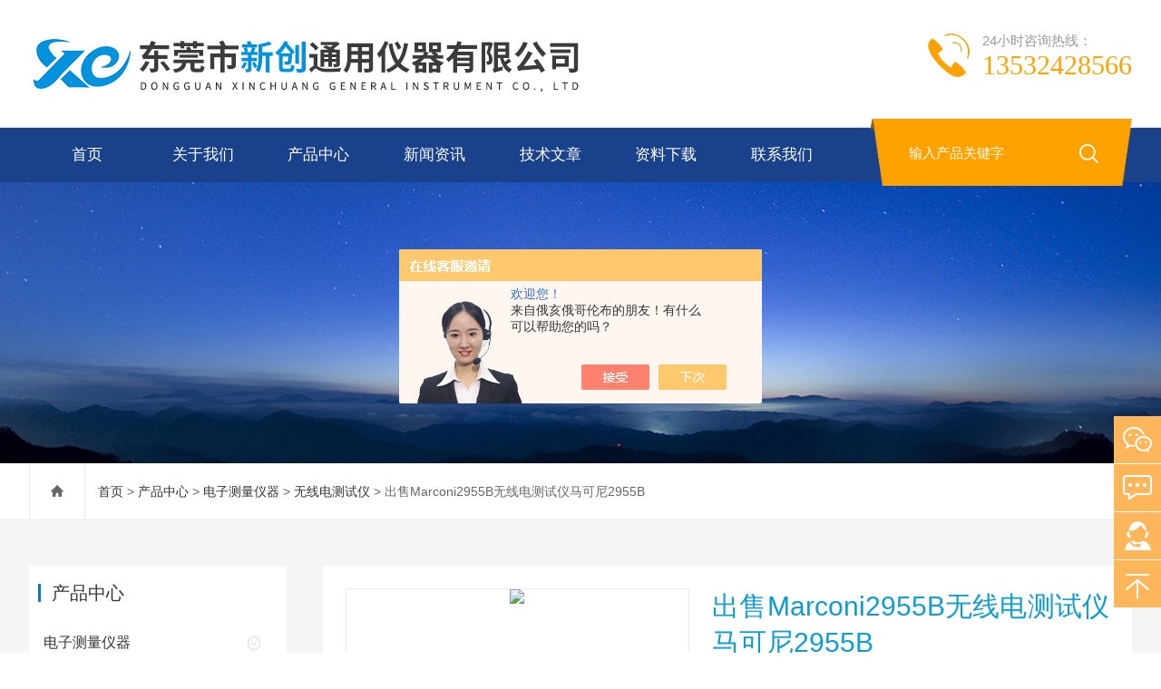

--- FILE ---
content_type: text/html; charset=utf-8
request_url: http://www.xinchuangyiqi.com/Products-32944775.html
body_size: 11048
content:
<!DOCTYPE html>
<html lang="zh-CN">
  <head>
    <meta charset="utf-8">
    <meta http-equiv="X-UA-Compatible" content="IE=edge,chrome=1" />
	<meta name="renderer" content="webkit|ie-comp|ie-stand">
    <meta name="viewport" content="width=device-width, initial-scale=1">
    <TITLE>出售Marconi2955B无线电测试仪马可尼2955B-东莞市新创通用仪器有限公司</TITLE>
<META NAME="Keywords" CONTENT="出售Marconi2955B无线电测试仪马可尼2955B">
<META NAME="Description" CONTENT="东莞市新创通用仪器有限公司所提供的出售Marconi2955B无线电测试仪马可尼2955B质量可靠、规格齐全,东莞市新创通用仪器有限公司不仅具有专业的技术水平,更有良好的售后服务和优质的解决方案,欢迎您来电咨询此产品具体参数及价格等详细信息！">
<script src="/ajax/common.ashx" type="text/javascript"></script>
<script src="/ajax/NewPersonalStyle.Classes.SendMSG,NewPersonalStyle.ashx" type="text/javascript"></script>
<script src="/js/videoback.js" type="text/javascript"></script>
    <link type="text/css" rel="stylesheet" href="/skins/373007/css/swiper.min.css">
    <link href="/skins/373007/css/style.css" rel="stylesheet">
    <script src="/skins/373007/js/jquery-3.6.0.min.js"></script>
    <script type="text/javascript" src="/skins/373007/js/setRem.js"></script>
    <script src="/skins/373007/js/swiper.min.js"></script>
  <link rel="shortcut icon" href="/skins/373007/favicon.ico">
<script type="application/ld+json">
{
"@context": "https://ziyuan.baidu.com/contexts/cambrian.jsonld",
"@id": "http://www.xinchuangyiqi.com/Products-32944775.html",
"title": "出售Marconi2955B无线电测试仪马可尼2955B",
"pubDate": "2019-10-12T16:30:57",
"upDate": "2023-11-16T09:12:11"
    }</script>
<script type="text/javascript" src="/ajax/common.ashx"></script>
<script src="/ajax/NewPersonalStyle.Classes.SendMSG,NewPersonalStyle.ashx" type="text/javascript"></script>
<script type="text/javascript">
var viewNames = "";
var cookieArr = document.cookie.match(new RegExp("ViewNames" + "=[_0-9]*", "gi"));
if (cookieArr != null && cookieArr.length > 0) {
   var cookieVal = cookieArr[0].split("=");
    if (cookieVal[0] == "ViewNames") {
        viewNames = unescape(cookieVal[1]);
    }
}
if (viewNames == "") {
    var exp = new Date();
    exp.setTime(exp.getTime() + 7 * 24 * 60 * 60 * 1000);
    viewNames = new Date().valueOf() + "_" + Math.round(Math.random() * 1000 + 1000);
    document.cookie = "ViewNames" + "=" + escape(viewNames) + "; expires" + "=" + exp.toGMTString();
}
SendMSG.ToSaveViewLog("32944775", "ProductsInfo",viewNames, function() {});
</script>
<script language="javaScript" src="/js/JSChat.js"></script><script language="javaScript">function ChatBoxClickGXH() { DoChatBoxClickGXH('https://chat.chem17.com',375425) }</script><script>!window.jQuery && document.write('<script src="https://public.mtnets.com/Plugins/jQuery/2.2.4/jquery-2.2.4.min.js" integrity="sha384-rY/jv8mMhqDabXSo+UCggqKtdmBfd3qC2/KvyTDNQ6PcUJXaxK1tMepoQda4g5vB" crossorigin="anonymous">'+'</scr'+'ipt>');</script><script type="text/javascript" src="https://chat.chem17.com/chat/KFCenterBox/373007"></script><script type="text/javascript" src="https://chat.chem17.com/chat/KFLeftBox/373007"></script><script>
(function(){
var bp = document.createElement('script');
var curProtocol = window.location.protocol.split(':')[0];
if (curProtocol === 'https') {
bp.src = 'https://zz.bdstatic.com/linksubmit/push.js';
}
else {
bp.src = 'http://push.zhanzhang.baidu.com/push.js';
}
var s = document.getElementsByTagName("script")[0];
s.parentNode.insertBefore(bp, s);
})();
</script>
</head>
  
<body>
<header id="header" class="top">
  <div class="container clear clearfix">
      <div class="logo fl"><a href="/"><img src="/skins/373007/images/logo.jpg"></a></div>
      <div class="ly_tel">
            <span>24小时咨询热线：</span>
            <p>13532428566</p>
        </div>
      
      <div class="logo_desc">
      	
        <div class="h_search">
            <form class="form1 clear clearfix" name="form1" method="post" action="/products.html">
                 <input name="keyword" class="form_text1" type="text" value="" placeholder="输入产品关键字" maxlength="50" autocomplete="off">
                 <input class="form_button1" name="submit" type="submit" value="">
            </form>
        </div>
      </div>
  </div>
</header>

<div class="ly_nav">
<div class="container">
    <div class="menu_open">
        <i></i>
        <i></i>
        <i></i>
    </div>
    <div class="nav">
        <ul class="nav_ul clearfix">
            <li class="nav_item active"><a id="navId1" href="/" class="active">首页</a></li>
            <li class="nav_item"><a id="navId2" href="/aboutus.html">关于我们</a></li>
            <li class="nav_item"><a id="navId3" href="/products.html">产品中心</a><i></i>
              <ul class="nav_item_open">
                  <li class="subopen"><a href="javascript:;">产品中心</a></li>
                   
                  <li class="nav_item2"><a href="/ParentList-1772206.html">电子测量仪器</a></li>
                  
               </ul>
            </li>
            <li class="nav_item"><a id="navId4" href="/news.html">新闻资讯</a><!--<i></i>--></li>
            <li class="nav_item"><a id="navId5" href="/article.html">技术文章</a></li>
            <li class="nav_item"><a id="navId8" href="/down.html">资料下载</a><!--<i></i>--></li>
            <li class="nav_item"><a id="navId6" href="/contact.html">联系我们</a><i></i>
            	<ul class="nav_item_open">
                    <li class="subopen"><a href="javascript:;">联系我们</a></li>
                    <li class="nav_item2"><a href="/contact.html">联系方式</a></li>
                    <li class="nav_item2"><a href="/order.html">在线咨询</a></li>
                </ul>
            </li>
        </ul>
    </div>
    <div class="hcover"></div>
    </div>
</div>

<script type="text/javascript">
	$(function () {
		$(".menu_open").click(function () {
			$(".nav").animate({ 'left': '0' }, 400);
			$(".hcover").animate({ 'right': '0' }, 400);
		});
		$(".hcover").click(function () {
			$(this).animate({ 'right': '-50%' }, 400);
			$(".nav").animate({ 'left': '-50%' }, 400);
			$(".nav_ul").animate({ 'left': '0' }, 400);
			$('.nav_item_open').css('left', '-50%');
		});
		$(".nav_item i").click(function () {
			$(".nav_ul").animate({ 'left': '-100%' }, 400);
			$(this).next('.nav_item_open').css('left', '0');
		});
		$(".subopen").click(function () {
			$(this).parent('.nav_item_open').css('left', '-50%');
			$(".nav_ul").animate({ 'left': '0' }, 400);
		});

	});
</script>

<script src="https://www.chem17.com/mystat.aspx?u=tan0608"></script>

<!--banner begin-->
<section class="ny_banner">
    <div class="slideshow" style="background-image: url(/skins/373007/images/ny_banner1.jpg)"></div>
</section>
<!--banner end-->

<!--center begin-->
<section class="ny_wrap_content">

	<div class="ny_nav">
    	<div class="container clear clearfix">
           <div class="bread_nav bread_nav2">
		<i class="iconfont"></i>
		<a href="/">首页</a> > 
		<a href="/products.html">产品中心</a> > 
		<a href="/ParentList-1772206.html">电子测量仪器</a> &gt; <a href="/SonList-1959722.html">无线电测试仪</a> > 出售Marconi2955B无线电测试仪马可尼2955B
            
              
	</div>
        </div>
    </div>
    
	<div class="container clear clearfix">
        <section class="ny_wrap_right">
        
            <div class="mainCon mainCon2">
            	<section class="nyprodetail clear clearfix">
                	
                    <!--pro_detail_main start-->
                    <div class="pro_detail_main"> 
                        <div class="prodetail_img">
                    
                            <div id="preview">
                                
                                <div class="jqzoom" id="spec-n1">
                                     
                                    <div id="ceshi" style="">
                                    <img src="http://img69.chem17.com/gxhpic_bf90a1da5d/edbdb22ff9de4a325bd9fba160791e092d202d560bc6efdec1a9a4242033ce8d6d1cf00539ec9c46.jpg" jqimg="http://img69.chem17.com/gxhpic_bf90a1da5d/edbdb22ff9de4a325bd9fba160791e092d202d560bc6efdec1a9a4242033ce8d6d1cf00539ec9c46.jpg" />
                                    </div>
                                   
                                </div>
                                <div id="spec-n5">
                                    <!--<div class="control" id="spec-left">
                                        <img src="/Skins/26020/images/left.jpg" />
                                    </div>-->
                                    <div id="spec-list">
                                        <ul class="list-h"  >
                                        
                                            <li><p><img  onclick="jQuery('.videoItem').hide();mybaidu.window.SetPause();" src="http://img69.chem17.com/gxhpic_bf90a1da5d/edbdb22ff9de4a325bd9fba160791e092d202d560bc6efdec1a9a4242033ce8d6d1cf00539ec9c46_800_800_5.jpg" alt="" data-zoom-image="http://img69.chem17.com/gxhpic_bf90a1da5d/edbdb22ff9de4a325bd9fba160791e092d202d560bc6efdec1a9a4242033ce8d6d1cf00539ec9c46_800_800_5.jpg" onload="DrawImage(this,460,300)"></p></li>
                                        
                                        </ul>
                                    </div>
                                    <!--<div class="control" id="spec-right">
                                        <img src="/Skins/26020/images/right.jpg" />
                                    </div>	-->	
                                </div>
                            </div>
                            <script type=text/javascript>
                                $(function(){			
                                   $("#ceshi").jqueryzoom({
                                        xzoom:440,
                                        yzoom:440,
                                        offset:10,
                                        position:"right",
                                        preload:1,
                                        lens:1
                                    });							
                                    /*$("#spec-list").jdMarquee({
                                        deriction:"left",
                                        step:1,
                                        speed:4,
                                        delay:10,
                                        control:true,
                                        _front:"#spec-right",
                                        _back:"#spec-left"
                                    });*/
                                    $("#spec-list li").bind("mouseover",function(){
                                        var src=$(this).children().children('img').attr("src");
                                        $("#ceshi").css("width", "100%");
                                        $("#ceshi").css("height", "100%");
                                        $("#ceshi").css("position", "");
                                        $("#spec-n1 img").eq(0).attr({
                                            src:src.replace("\/n5\/","\/n1\/"),
                                            jqimg:src.replace("\/n5\/","\/n0\/")
                                        });
                                        $("#spec-list li p").each(function(){
                                            $(this).css({
                                                "border":"1px solid #ccc"
                                            });
                                            })
                                        $(this).children('p').css({
                                            "border":"1px solid #0978c9"
                                        });
                                    });	
                                })
                            </script>
                            <script type=text/javascript src="/Skins/373007/js/lib.js"></script>
                            <script type=text/javascript src="/Skins/373007/js/zzsc.js"></script>  
                        </div>
                    
                        
                        <div class="pro_detail_text">
                            <h1>出售Marconi2955B无线电测试仪马可尼2955B</h1>
                            <div class="jyms"><p><span>简要描述：</span>Marconi 2955B马可尼无线电综合测试仪 </br></br>产品型号 2955A2955B </br></br>简单介绍 </br></br>射频信号发生器：400kHz~1000MHz </br></br>射频功率计：0.05mW~150W </br></br>射频频率计：1.5MHz~1000MHz </br></br>全功能双工测量仪：用于测量标准双工器，跨段双工器及转发器 </br></br>调制分析仪：调频调幅调相 </br></br>2个音频信号源调制信号源：10Hz~20kHz </br></br>音频电压表：0V</p></div>
                            <ul>
                                <li><img src="/Skins/373007/images/dot.png" /><span>产品型号：</span></li>
                                <li><img src="/Skins/373007/images/dot.png" /><span>厂商性质：</span>经销商</li>
                                <li><img src="/Skins/373007/images/dot.png" /><span>更新时间：</span>2023-11-16</li>
                                <li><img src="/Skins/373007/images/dot.png" /><span>访&nbsp;&nbsp;问&nbsp;&nbsp;量：</span>1690</li>
                                
                            </ul>
                            <div class="pro_detail_btn">
                                <a href="#order" class="prodtl_btn1">产品咨询</a><a href="/contact.html" target="_blank" class="prodtl_btn2">联系我们</a>
                            </div>
                        </div>
                        <div class="clear"></div>
                    </div>
                    <!--pro_detail_main end-->
                    
                </section>
                
                <section class="nyprodetail2">
                	<div class="hd">
                    	<span class="on"><em>产品详情</em></span>
                    </div>
                    <div class="bd">
                    	<section class="bd1" id="c_detail_wrap">
                        	<p>Marconi2955B无线电测试仪</p><p>东莞市新创通用仪器有限公司</p><p><img alt="" src="https://img69.chem17.com/gxhpic_bf90a1da5d/969882a870a74af2e6e46f4f3f5c20c04ab2b5a1c01296f8a362e64a7e3642d24067bf13daa4512c.jpg" style="height:238px; width:394px" /></p><p>*，成色新，测试合格后再付款，欢迎体验测试，售后服务好请放心购买我司二手仪器：</p><p>1）我们的全部仪器设备在装运之前均经过严格的质量检测无问题才安排发货.</p><p>2）可根据客户要求将我司测试合格后的仪器送国家计量单位进行计量，并出具计量合格证书。</p><p>我们的优势：</p><p>品种齐全，货源充足，存库雄厚，服务快捷，维修能力强。</p><p>凡本公司所销售的产品可享受半年保修期!</p><p>超优惠价格，成色新，售后服务好！&nbsp; &nbsp; &nbsp; &nbsp; &nbsp; &nbsp; &nbsp; &nbsp; &nbsp; &nbsp; &nbsp; &nbsp; &nbsp; &nbsp; &nbsp; &nbsp; &nbsp; &nbsp; &nbsp; &nbsp; &nbsp; &nbsp; &nbsp; &nbsp; &nbsp; &nbsp; &nbsp; &nbsp; &nbsp;</p><p>&nbsp;Marconi 2955B马可尼无线电综合测试仪&nbsp;</p><p>产品型号 2955A2955B&nbsp;</p><p>简单介绍&nbsp;</p><p>射频信号发生器：400kHz~1000MHz&nbsp;</p><p>射频功率计：0.05mW~150W&nbsp;</p><p>射频频率计：1.5MHz~1000MHz&nbsp;</p><p>全功能双工测量仪：用于测量标准双工器，跨段双工器及转发器&nbsp;</p><p>调制分析仪：调频调幅调相&nbsp;</p><p>2个音频信号源调制信号源：10Hz~20kHz&nbsp;</p><p>音频电压表：0V~100V(自动量程选择) 20Hz~50kHz(或DC方式)&nbsp;</p><p>音频频率计：20Hz~20kHz 50kHz数字存储示波器&nbsp;</p><p>音频SINAD信纳比表&nbsp;</p><p>音频SN信噪比表&nbsp;</p><p>音频DISTORTION失真度仪&nbsp;</p><p>POCSAG编码器DCS编码器&nbsp;</p><p>DTMF、CCIR、EEA、EIA、ZVEI等编解码器&nbsp;</p><p>26个非易失存贮单元&nbsp;</p><p>全部GPIB编程功能，可用于自动测试系统&nbsp;</p><p>综合测试仪2955AB的详细介绍 &nbsp;</p><p>综合测试仪 2955AB是一种无线电综合测试仪，它包括测试量程到1000兆赫的移动式无线电收发讯机所要求的全部测量设备，是一种设计为工作台或移动应用的，紧凑配套的装置，它能看作下述14种仪器的组合：&nbsp;</p><p>射频频率计，音频频率计，射频信号发生器，射频功率计，音频和直流电压表，调制度表，失真度表，信噪比(SN)或信纳(SINAD)计，数字存贮示波器，顺序音调解码和编码，双音多频(DTMF)解码和编码，数字码静噪(DCS)解码和编码。&nbsp;</p><p>按钮选择为每一种仪器测量提供了全部必须的互连，从而消除了在利用分离的诸仪器时所需要的许多互连。功能选择和数据输入在彩色码盘上进行，从左至右逻辑地安排了码盘的操作顺序。采用阴极射线管示波器，极大地增强了仪器的工作，提供数据输入时的提示和操作顺序指南，也显示仪器的设置和测量结果，通过示波器的重复扫描，单次和保持，以及五个自动量程条形图显示了模拟测量。&nbsp;</p><p>性能指标&nbsp;</p><p>射频信号发生器&nbsp;</p><p>频率：范围：0.4MHz~1000MHz&nbsp;</p><p>分辨率：50Hz(&le;530MHz); 100Hz(530MHz~1000MHz)&nbsp;</p><p>指示：8位数字显示&nbsp;</p><p>精度：与内频标准相同&nbsp;</p><p>输出电平：&nbsp;</p><p>范围：N型座：-135~-15dBm(0.04&mu;V~40mV)&nbsp;</p><p>BNC座：-115~+5dBm(0.4&mu;V~400mV)&nbsp;</p><p>单端双工：-140~-21.5dBm(0.0224&mu;V~18.85mV)&nbsp;</p><p>双端双工：-115~-15dBm(0.4&mu;V~40mv)&nbsp;</p><p>分辨率：0.1dB&nbsp;</p><p>指示：4位数(dBm&mu;V, PDEMF和dBm&mu;V）&nbsp;</p><p>精度：对高于-127dBm的电平为&plusmn;2dB&nbsp;</p><p>频谱纯度&nbsp;</p><p>连续波调频：30Hz(到520MHz) 60Hz(到1000MHz) (0.3~3.4kHz权重均方根值)&nbsp;</p><p>典型值8Hz~250MHz, 15Hz~500MHz, 30Hz~1000MHz&nbsp;</p><p>谐波：仅指在0.4~1000MHz频段内的谐波&nbsp;</p><p>-20dBc 到1.5MHz&nbsp;</p><p>-25dBc1.5~250MHz&nbsp;</p><p>-20dBc250~1000MHz&nbsp;</p><p>分谐波：530MHz内没有,-25dBc到1000MHz&nbsp;</p><p>寄生信号：&nbsp;</p><p>载频88MHz以上-45dBc,低于110MHz,-35dBc,高于110MHz,&nbsp;</p><p>载频到1000MHz-60dBc&nbsp;</p><p>偏离20kHz的信噪比：&nbsp;</p><p>-106dBcHz到500MHz&nbsp;</p><p>-100dBcHz到1000MHz&nbsp;</p><p>射频泄漏：小于0.2微伏电位降&nbsp;</p><p>保护：N型座：反向功率过载时,荧屏上显示REMOVE RF INPUT （除去射频输入）.同时听到机内喇叭的报警声。&nbsp;</p><p>BNC座：输入功率大于1瓦时，跳闸电路自动断开射频输入；荧屏上显示REMOVE RF INPUT；并听到喇叭的报警声，反向功率保护大为50瓦。&nbsp;</p><p>调制发生器&nbsp;</p><p>幅度调制&nbsp;</p><p>连续波范围：1.5~400MHz, 可用范围400kHz~500MHz&nbsp;</p><p>调制深度范围：0~99%&nbsp;</p><p>调制频率范围：20Hz~20kHz&nbsp;</p><p>分辨率：1%&nbsp;</p><p>精度：&plusmn;7%设置&plusmn;1位数，对1仟赫调制频率，调制深度不大于85%；&plusmn;10%设置&plusmn;1位数，调制频率从50Hz至5kHz，调制深度从0至70%; &plusmn;15%设置&plusmn;1位数,调制频率从50Hz至5 kHz,调制深度从0至85%。&nbsp;</p><p>外调幅输入&nbsp;</p><p>输入阻抗：1M&Omega;(并有约40微微法电容)。&nbsp;</p><p>连续波范围：1.5~400MHz。&nbsp;</p><p>调幅度范围：0~99%。&nbsp;</p><p>调制频率范围：20Hz~20kHz。&nbsp;</p><p>灵敏度：50Hz至5kHz，调幅度70%以内；1.5V峰值对应30%调幅度 &plusmn;10%&plusmn;1%调幅度；50Hz~15kHz,调幅度85%以内；1.5V峰值对应30%调幅度&plusmn;15%&plusmn;1%调幅度；&nbsp;</p><p>调幅失真度：2%失真度，1kHz调制频率，30%调幅度，用0.3~3.4kHz带宽&nbsp;</p><p>频率调制&nbsp;</p><p>连续波范围：0.4~1000MHz&nbsp;</p><p>频偏范围：0~25kHz&nbsp;</p><p>调制频率范围：20Hz~20kHz&nbsp;</p><p>分辨率：25Hz(6.25kHz频偏)，100Hz(25kHz频偏)&nbsp;</p><p>精度：&plusmn;7%&plusmn;10Hz(1kHz调制频率)，&plusmn;10%(50Hz~15kHz调制频率)</p>
                        </section>
                        
                       <div id="order"><link rel="stylesheet" type="text/css" href="/css/MessageBoard_style.css">
<script language="javascript" src="/skins/Scripts/order.js?v=20210318" type="text/javascript"></script>
<a name="order" id="order"></a>
<div class="ly_msg" id="ly_msg">
<form method="post" name="form2" id="form2">
	<h3>留言框  </h3>
	<ul>
		<li>
			<h4 class="xh">产品：</h4>
			<div class="msg_ipt1"><input class="textborder" size="30" name="Product" id="Product" value="出售Marconi2955B无线电测试仪马可尼2955B"  placeholder="请输入产品名称" /></div>
		</li>
		<li>
			<h4>您的单位：</h4>
			<div class="msg_ipt12"><input class="textborder" size="42" name="department" id="department"  placeholder="请输入您的单位名称" /></div>
		</li>
		<li>
			<h4 class="xh">您的姓名：</h4>
			<div class="msg_ipt1"><input class="textborder" size="16" name="yourname" id="yourname"  placeholder="请输入您的姓名"/></div>
		</li>
		<li>
			<h4 class="xh">联系电话：</h4>
			<div class="msg_ipt1"><input class="textborder" size="30" name="phone" id="phone"  placeholder="请输入您的联系电话"/></div>
		</li>
		<li>
			<h4>常用邮箱：</h4>
			<div class="msg_ipt12"><input class="textborder" size="30" name="email" id="email" placeholder="请输入您的常用邮箱"/></div>
		</li>
        <li>
			<h4>省份：</h4>
			<div class="msg_ipt12"><select id="selPvc" class="msg_option">
							<option value="0" selected="selected">请选择您所在的省份</option>
			 <option value="1">安徽</option> <option value="2">北京</option> <option value="3">福建</option> <option value="4">甘肃</option> <option value="5">广东</option> <option value="6">广西</option> <option value="7">贵州</option> <option value="8">海南</option> <option value="9">河北</option> <option value="10">河南</option> <option value="11">黑龙江</option> <option value="12">湖北</option> <option value="13">湖南</option> <option value="14">吉林</option> <option value="15">江苏</option> <option value="16">江西</option> <option value="17">辽宁</option> <option value="18">内蒙古</option> <option value="19">宁夏</option> <option value="20">青海</option> <option value="21">山东</option> <option value="22">山西</option> <option value="23">陕西</option> <option value="24">上海</option> <option value="25">四川</option> <option value="26">天津</option> <option value="27">新疆</option> <option value="28">西藏</option> <option value="29">云南</option> <option value="30">浙江</option> <option value="31">重庆</option> <option value="32">香港</option> <option value="33">澳门</option> <option value="34">中国台湾</option> <option value="35">国外</option>	
                             </select></div>
		</li>
		<li>
			<h4>详细地址：</h4>
			<div class="msg_ipt12"><input class="textborder" size="50" name="addr" id="addr" placeholder="请输入您的详细地址"/></div>
		</li>
		
        <li>
			<h4>补充说明：</h4>
			<div class="msg_ipt12 msg_ipt0"><textarea class="areatext" style="width:100%;" name="message" rows="8" cols="65" id="message"  placeholder="请输入您的任何要求、意见或建议"></textarea></div>
		</li>
		<li>
			<h4 class="xh">验证码：</h4>
			<div class="msg_ipt2">
            	<div class="c_yzm">
                    <input class="textborder" size="4" name="Vnum" id="Vnum"/>
                    <a href="javascript:void(0);" class="yzm_img"><img src="/Image.aspx" title="点击刷新验证码" onclick="this.src='/image.aspx?'+ Math.random();"  width="90" height="34" /></a>
                </div>
                <span>请输入计算结果（填写阿拉伯数字），如：三加四=7</span>
            </div>
		</li>
		<li>
			<h4></h4>
			<div class="msg_btn"><input type="button" onclick="return Validate();" value="提 交" name="ok"  class="msg_btn1"/><input type="reset" value="重 填" name="no" /></div>
		</li>
	</ul>	
    <input name="PvcKey" id="PvcHid" type="hidden" value="" />
</form>
</div>
</div>
                        
                    </div>
                    <div class="news_detail_page">
                    	<ul>
                          <li class="previous classjz">上一篇：<a href="/Products-32936941.html">年底清货HP8562A频谱分析仪*甩卖8562A</a></li>
                          <li class="previous classjz">下一篇：<a href="/Products-32951856.html">HP8753D网络分析仪</a></li>
                        </ul>
                    </div>
                    
                </section>
                
            </div>
        </section>
        
        <section class="ny_wrap_left">
        	
	<!--产品目录 begin-->
        	<section class="pro_mulu_wrap">
                <div class="c_tlt">产品中心</div>
                <div class="pro_mulu pro_mulu_index">
                    <ul>
    
    <li>
       <p>
           <a href="/ParentList-1772206.html">电子测量仪器</a>
           <span></span>
       </p>
       <div>

        
           <a href="/SonList-2305603.html">动态信号分析仪</a>
        
           <a href="/SonList-2302722.html">示波器</a>
        
           <a href="/SonList-2264505.html">函数信号发生器</a>
        
           <a href="/SonList-2245390.html">开关矩阵</a>
        
           <a href="/SonList-2244239.html">校准仪</a>
        
           <a href="/SonList-1965223.html">噪声发生器</a>
        
           <a href="/SonList-1959722.html">无线电测试仪</a>
        
           <a href="/SonList-1860713.html">校准件</a>
        
           <a href="/SonList-1787442.html">测量接收机</a>
        
           <a href="/SonList-1787407.html">电容计</a>
        
           <a href="/SonList-1787404.html">光谱分析仪</a>
        
           <a href="/SonList-1772851.html">晶体管测试仪</a>
        
           <a href="/SonList-1772850.html">静电放电发生器</a>
        
           <a href="/SonList-1772239.html">测量探头/附件</a>
        
           <a href="/SonList-1772233.html">综合测试分析仪</a>
        
           <a href="/SonList-1772232.html">手机/通讯测试仪</a>
        
           <a href="/SonList-1772231.html">亮度计</a>
        
           <a href="/SonList-1772229.html">蓝牙测试仪</a>
        
           <a href="/SonList-1772228.html">功率分析仪</a>
        
           <a href="/SonList-1772227.html">色彩分析仪</a>
        
           <a href="/SonList-1772226.html">音频分析仪</a>
        
           <a href="/SonList-1772225.html">安规/耐压测试仪</a>
        
           <a href="/SonList-1772224.html">数据采集仪</a>
        
           <a href="/SonList-1772222.html">电子负载</a>
        
           <a href="/SonList-1772221.html">泰克示波器</a>
        
           <a href="/SonList-1772219.html">LCR测试仪</a>
        
           <a href="/SonList-1772216.html">逻辑分析仪</a>
        
           <a href="/SonList-1772215.html">频率计</a>
        
           <a href="/SonList-1772214.html">功率计</a>
        
           <a href="/SonList-1772212.html">信号发生器</a>
        
           <a href="/SonList-1772211.html">阻抗分析仪</a>
        
           <a href="/SonList-1772210.html">频谱分析仪</a>
        
           <a href="/SonList-1772209.html">网络分析仪</a>
        
      </div>
   </li>
  
  <li class="muluck"><a href="/products.html">查看全部目录</a></li>
  </ul>
  </div>
 </section>
<!--产品目录 end-->

<!--相关文章 begin-->
        	<section class="pro_mulu_wrap">
                <div class="c_tlt">相关文章</div>
                <div class="pro_mulu pro_mulu_index">
                    <ul>
    
    <li>
       <div>
           <a href="/Article-2234366.html">想知道光谱分析仪的原理看看这些就行了</a>
      </div>
   </li>
   
    <li>
       <div>
           <a href="/Article-2150111.html">CA-310彩色分析仪产品用途</a>
      </div>
   </li>
   
    <li>
       <div>
           <a href="/Article-3099731.html">直流电源的技术指标分为几种你知道么？</a>
      </div>
   </li>
   
    <li>
       <div>
           <a href="/Article-2701786.html">示波管是泰克示波器一个重要组成部分</a>
      </div>
   </li>
   
    <li>
       <div>
           <a href="/Article-3506809.html">网络分析仪有哪些常见的应用场景？</a>
      </div>
   </li>
   
    <li>
       <div>
           <a href="/Article-1753861.html">R&amp;S SMBV100A矢量信号发生器</a>
      </div>
   </li>
   
    <li>
       <div>
           <a href="/Article-3404837.html">正确使用频率计不仅可以保证测量准确性还可以确保安全操作</a>
      </div>
   </li>
   
    <li>
       <div>
           <a href="/Article-3418665.html">该如何使用高阻表看完本篇你就知道了</a>
      </div>
   </li>
   
    <li>
       <div>
           <a href="/Article-1822496.html">网络分析仪在校准前有什么准备工作么</a>
      </div>
   </li>
   
    <li>
       <div>
           <a href="/Article-2946885.html">什么是网络分析以及矢量测量的重要性！</a>
      </div>
   </li>
   
  
  </ul>
  </div>
 </section>
<!--相关文章 end-->

            
           
            
        </section>
        
    </div>
</section>
<!--center end-->

<script type="text/javascript">   

jQuery(document).ready(function(e) {
    jQuery(".bd1 img").each(function(index, element) {
        jQuery(this).attr('style', '');
    });
	jQuery(".bd1 table td").each(function(index, element) {
        jQuery(this).attr('style', '');
    });
});
</script>

<!--foot begin-->
<footer>
	<section class="foot1">
        <div class="container clear clearfix">
        	<!--底部导航 begin-->
            <div class="foot_nav clear clearfix">
            	<dl>
                	<dt><a href="/aboutus.html">关于我们</a></dt>
                    <dd><a href="/aboutus.html">关于我们</a></dd>
                   <!-- <dd><a href="/successcase.html">成功案例</a></dd>-->
                </dl>
                <dl>
                	<dt><a href="/article.html">技术文章</a></dt>
                    <dd><a href="/article.html">技术文章</a></dd>
                    <dd><a href="/news.html">新闻资讯</a></dd>
                    
                </dl>
                <dl>
                	<dt><a href="/products.html">产品中心</a></dt>
                    
                     
				
				<dd><a href="/Products-29278388.html">日本松下VP-7723B音频分析仪</a></dd>
                
				<dd><a href="/Products-29303371.html">日本松下VP-7782A音频分析仪</a></dd>
                
				

                   
                    
                </dl>
                
                <dl>
                	<dt><a href="/contact.html">联系我们</a></dt>
                    <dd><a href="/contact.html">联系方式</a></dd>
                    <dd><a href="/order.html">在线咨询</a></dd>
                </dl>
            </div>
            <!--底部导航 end-->
            <div class="foot_lxfs">
            	<div class="tlt">联系我们</div>
                
                <ul class="foot_wx clear clearfix">
                    <li class="qq"><a onclick="ChatBoxClickGXH()" href="#" target="_blank"><i class="iconfont"></i></a></li>
                	<!--<li class="qq"><a href="http://wpa.qq.com/msgrd?v=3&uin=1519741364&site=www.xinchuangyiqi.com&menu=yes" target="_blank"><i class="iconfont"></i></a></li>-->
                    <li class="wx"><a><i class="iconfont"></i><div class="wx_code"><span></span><img src="/skins/373007/images/code.jpg"></div></a></li>
                </ul>
            </div> 
        </div>
    </section>
    
    
    
    <section class="foot3">
    	<div class="container">
        	<p>&copy;2026 东莞市新创通用仪器有限公司 版权所有 <a href="http://beian.miit.gov.cn/" target="_blank" rel="nofollow"> 备案号：粤ICP备19013323号</a>  <a href="/sitemap.xml" target="_blank">站点地图</a> <a href="https://www.chem17.com/login" target="_blank" rel="nofollow">管理登录</a> 技术支持：<A href="https://www.chem17.com" target="_blank" rel="nofollow">化工仪器网</A></p>
			<p>东莞市新创通用仪器有限公司是专业的示波器 网络分析仪 综合测试仪 频谱分析仪 信号发生器  噪声系数分析仪 音频分析仪 数字万用表  程控电源 功率计  频率计  阻抗分析仪  视频分析仪  函数信号发生器  LCR电子测试仪  电子负载  万用表校准仪 示波器校准仪 高压机 数据采集器 接收/发射机 测量接收机  电缆/天线分析仪  调制度分析仪  蓝牙综测仪，屏蔽箱等等仪器生产厂家。</p>
        </div>
    </section>
</footer>
<!--foot end-->

<!-- 在线客服 开始 -->
<div class="fn-suspend floatqq_right">
    <div class="suspend-item suspend-item-weixin"><span class="suspend-layer"><img style="width:140px;height:140px;" src="/skins/373007/images/code.jpg"></span></div>
    <div class="suspend-item suspend-item-feedback"><a href="/order.html" class=""></a></div>
    <div class="suspend-item suspend-item-app">
     <a onclick="ChatBoxClickGXH()" href="#" target="_blank" class=""></a>
      <!--<ul class="service-QQ">
       <li><a href="http://wpa.qq.com/msgrd?v=3&uin=1519741364&site=www.xinchuangyiqi.com&menu=yes" target="_blank"><img src="/skins/373007/images/qq.png">&nbsp;&nbsp;<font style="color:#F00">在线客服</font></a></li>
      </ul>-->
    </div>
    <div class="suspend-item pftel"><a href="tel:13532428566" class=""><i></i></a></div>
    <div class="suspend-item suspend-item-top offset-top"><i></i></div>
</div>
<script src="/skins/373007/js/all.js"></script>
<script>
$(function () {
	cmstools.setfloatqq('fn-suspend', "right", 'bottom');
})
</script>

 <script type='text/javascript' src='/js/VideoIfrmeReload.js?v=001'></script>
  
</html>

</body>